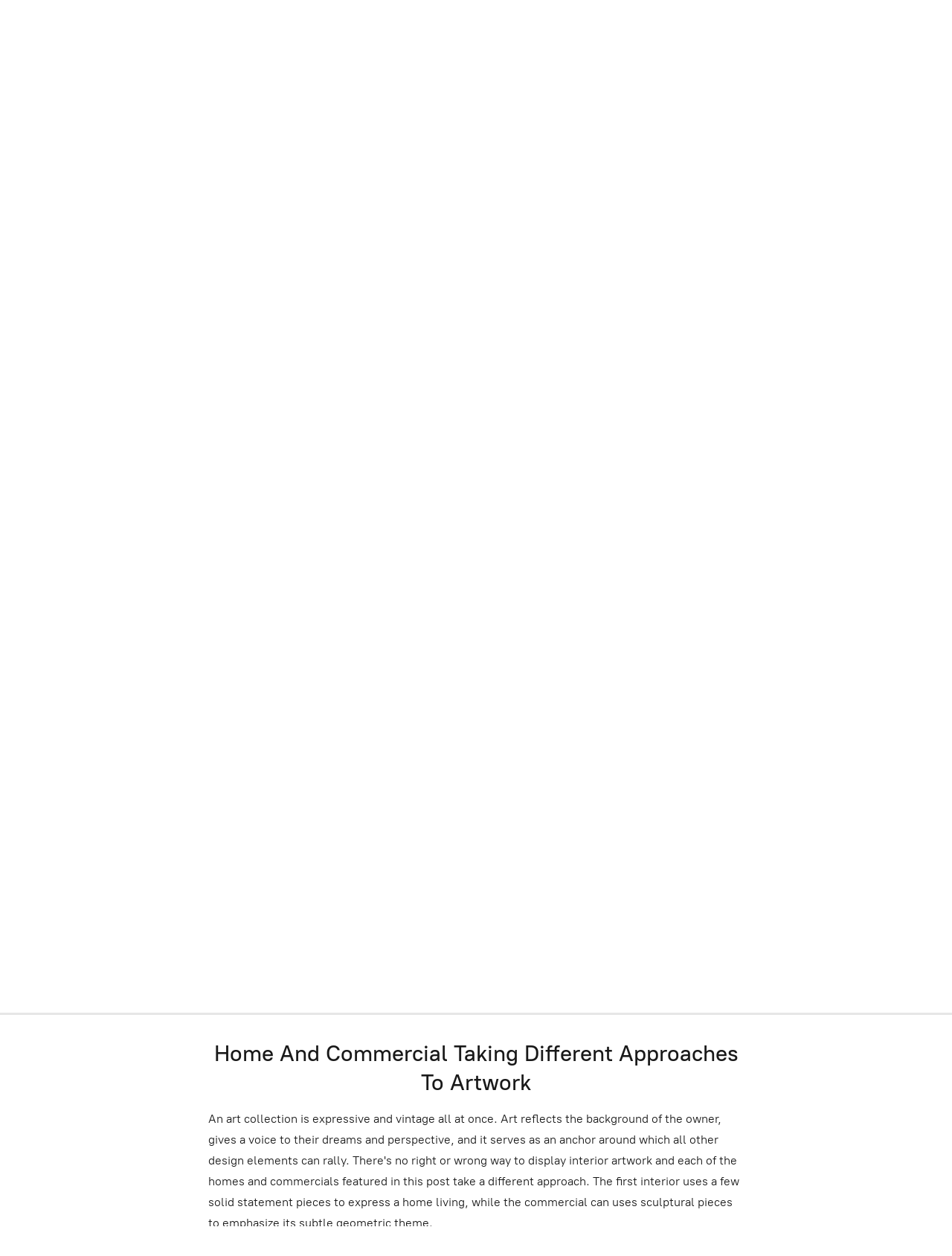

--- FILE ---
content_type: application/javascript;charset=utf-8
request_url: https://app.ecwid.com/categories.js?ownerid=46028032&jsonp=menu.fill
body_size: 369
content:
menu.fill([{"id":111934827,"name":"Console Table, Cabinet, Side Table, Coffee Table","nameForUrl":"Console Table, Cabinet, Side Table, Coffee Table","link":"#!/Console-Table-Cabinet-Side-Table-Coffee-Table/c/111934827","slug":"console-table-cabinet-side-table-coffee-table","dataLevel":1,"sub":null},{"id":111354751,"name":"Vintage Furniture","nameForUrl":"Vintage Furniture","link":"#!/Vintage-Furniture/c/111354751","slug":"vintage-furniture","dataLevel":1,"sub":null},{"id":82789178,"name":"Dining Tables, Chairs & Lounge Chairs","nameForUrl":"Dining Tables, Chairs & Lounge Chairs","link":"#!/Dining-Tables-Chairs-&-Lounge-Chairs/c/82789178","slug":"dining-tables-chairs--lounge-chairs","dataLevel":1,"sub":null},{"id":111811555,"name":"Patio Furniture & Items","nameForUrl":"Patio Furniture & Items","link":"#!/Patio-Furniture-&-Items/c/111811555","slug":"patio-furniture--items","dataLevel":1,"sub":null}]);
